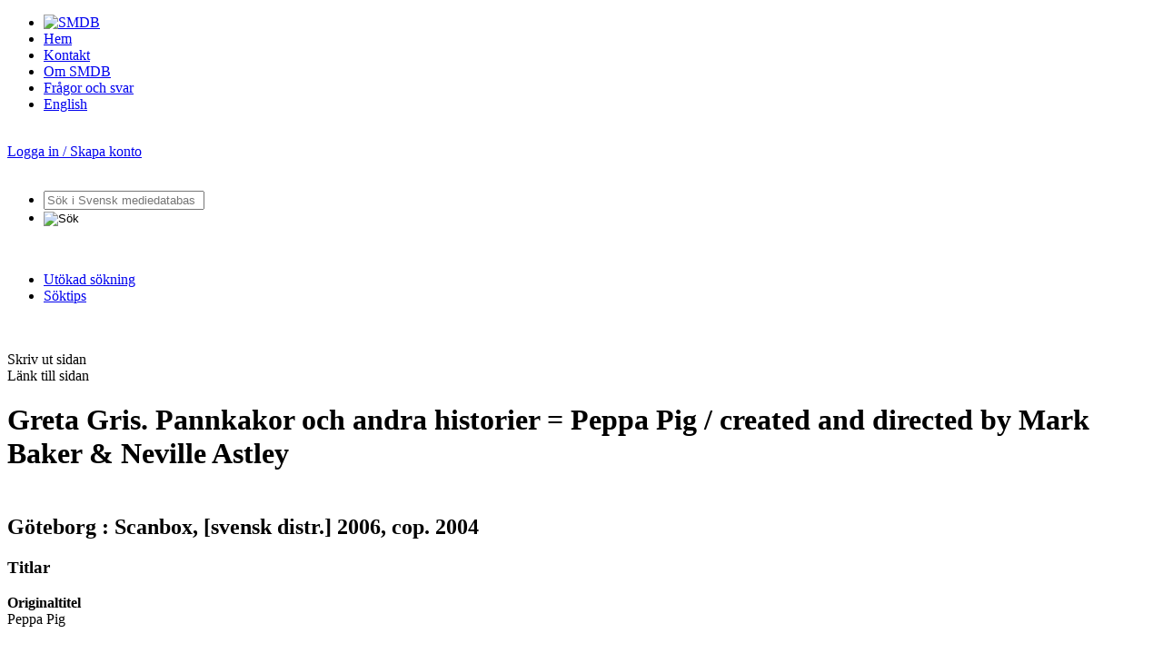

--- FILE ---
content_type: text/html;charset=utf-8
request_url: https://smdb.kb.se/catalog/id/002023914
body_size: 22157
content:
<!DOCTYPE html>
<html xmlns="http://www.w3.org/1999/xhtml" xml:lang="sv" lang="sv">
<head>
    <meta http-equiv="Content-Type" content="text/html; charset=utf-8" />
    <meta http-equiv="X-UA-Compatible" content="IE=edge"/>
    <meta name="description" content="Svensk mediedatabas (SMDB) - Greta Gris" />
    <meta name="keywords" content="Svensk mediedatabas SMDB Kungliga biblioteket audiovisuella medier ljud bild tv film video radio tabl&aring;" />
    <meta name="_csrf" content="iAG0LOQU6oEkAGmrWDlPEz0EtKrdAgJv49jjihw3asLNQVqP7DDQSIYs3uQJY1HNahR7IQ4ymcjqOjJCgODbuiRVWPKoJWzt"/>
<meta name="_csrf_header" content="X-CSRF-TOKEN"/><title>Greta Gris | Svensk mediedatabas (SMDB)</title>
    <link rel="icon" type="image/png" href="/img/favicon.png" />
    <link rel="SHORTCUT ICON" href="/img/favicon.ico" />
    <link rel="stylesheet" type="text/css" href="/css/fa-all-5.15.2.min.css_20251109040011.css"  /><link rel="stylesheet" type="text/css" href="/css/chartist-0.11.0.min.css_20251109040011.css"  /><link rel="stylesheet" type="text/css" href="/css/chartist-plugin-legend.css_20251109040011.css"  /><link rel="stylesheet" type="text/css" href="/css/style.css_20251109040011.css" media="screen" /><link rel="stylesheet" type="text/css" href="/css/site.css_20251109040011.css" media="screen" /><link rel="stylesheet" type="text/css" href="/css/smdb_function.css_20251109040011.css" media="screen" /><link rel="stylesheet" type="text/css" href="/css/printout.css_20251109040011.css" media="print" /><!--[if lte IE 8]>
    <link rel="stylesheet" type="text/css" href="/css/ie8style.css_20251109040011.css" media="screen" /><![endif]-->
    <!--[if lte IE 7]>
    <link rel="stylesheet" type="text/css" href="/css/ie7style.css_20251109040011.css" media="screen" /><![endif]-->
    <!--[if IE 6]>
    <link rel="stylesheet" type="text/css" href="/css/ie6style.css_20251109040011.css" media="screen" /><![endif]-->
    <link rel="stylesheet" type="text/css" href="/css/record.css_20251109040011.css" media="screen" /><link rel="alternate" type="application/rdf+xml" title="RDF Representation" href="/catalog/id/002023914.rdf" />
    <script type="text/javascript" src="/js/chartist-0.11.0.min.js_20251109040011.js"></script>

<script type="text/javascript" src="/js/chartist-plugin-legend-0.6.2.min.js_20251109040011.js"></script>

<script type="text/javascript" src="/js/jquery-1.3.2.min.js_20251109040011.js"></script>

<script type="text/javascript" src="/js/jquery.scrollTo-min.js_20251109040011.js"></script>

<script type="text/javascript" src="/js/jquery.shortkeys.js_20251109040011.js"></script>

<script type="text/javascript" src="/js/jquery.viewable.js_20251109040011.js"></script>

<script type="text/javascript" src="/js/jquery.dropdownPlain.js_20251109040011.js"></script>

<script type="text/javascript" src="/js/smdbUtils.js_20251109040011.js"></script>

<script type="text/javascript" src="/js/cookie-consent.js_20251109040011.js"></script>

<!-- Piwik -->
<script type="text/plain" data-category="analytics">

    var _piwikId = getPiwikId();
    var _url = getUrl();

    var _paq = _paq || [];
    _paq.push(["setDomains", [_url]]);
    _paq.push(['trackPageView']);
    _paq.push(['enableLinkTracking']);
    (function () {
        var u = "//analytics.kb.se/";
        _paq.push(['setTrackerUrl', u + 'piwik.php']);
        _paq.push(['setSiteId', _piwikId]);
        var d = document, g = d.createElement('script'), s = d.getElementsByTagName('script')[0];
        g.type = 'text/javascript';
        g.async = true;
        g.defer = true;
        g.src = u + 'piwik.js';
        s.parentNode.insertBefore(g, s);
    })();
</script>
<!-- End Piwik Code -->
<script type="text/javascript" src="/js/verticalrecord.js_20251109040011.js"></script>

<script type="text/javascript" src="/js/advancedsearch.js_20251109040011.js"></script>

<script type="text/javascript" src="/js/validateForm.js_20251109040011.js"></script>

<script type="text/javascript" src="/js/smdb.js_20251109040011.js"></script>

<!-- Cookie Consent -->
<script type="text/javascript">
    document.addEventListener("DOMContentLoaded", (event) => {
        // aktivera CookieConsent
        KbCookieConsent.run({
            categories: {
                necessary: {
                    readOnly: true,
                    enabled: true
                },
                analytics: {
                    autoClear: {
                        cookies: [
                            {
                                // alla kakor som har "_pk." i namnet = Matomo-kakor
                                name: /^_pk.*/
                            }
                        ]
                    }
                }
            },
            language: {
                translations: {
                    sv: {
                        preferencesModal: {
                            sections: [
                                // Toppsektion med allmän information
                                {
                                    title: "Om användning av kakor",
                                    description: "Den här tjänsten använder kakor (cookies). En kaka är en liten textfil som lagras i besökarens dator. KB:s tjänster är designade för att minska risken för spridning av dina uppgifter. Informationen som lagras via kakor kan aldrig användas av tredje part i marknadsföringssyfte."
                                },
                                // Sektionen för nödvändiga kakor
                                {
                                    title: "Nödvändiga kakor",
                                    description: "Dessa kakor krävs för att tjänsten ska vara säker och fungera som den ska. Därför går de inte att inaktivera.",
                                    linkedCategory: "necessary",
                                    cookieTable: {
                                        caption: '',
                                        headers: {
                                            name: 'Namn',
                                            description: 'Beskrivning',
                                            duration: 'Varaktighet'
                                        },
                                        body: [
                                            {
                                                name: 'cc_cookie',
                                                description: 'Används för att spara dina kakinställningar',
                                                duration: '6 månader'
                                            },
                                            {
                                                name: 'remember-me',
                                                description: 'Används för att komma ihåg din inloggning om du använder "kom ihåg mig"-funktionen',
                                                duration: '14 dagar'
                                            },
                                            {
                                                name: 'JSESSIONID',
                                                description: 'Används för att hantera din session på sidan',
                                                duration: 'Under besöket på sidan'
                                            }
                                        ]
                                    }
                                },
                                // Sektionen för analytiska kakor
                                {
                                    title: "Analytiska kakor",
                                    description:
                                        "Kakor som ger oss information om hur webbplatsen används som gör att vi kan underhålla, driva och förbättra användarupplevelsen.",
                                    linkedCategory: "analytics"
                                },
                                // Sektionen i botten för ytterligare allmän information
                                {
                                    title: "Mer information",
                                    description: "Du kan alltid ändra dina val genom att klicka på “Hantera cookies” längst ner på sidan i sidfoten."
                                }
                            ]
                        }
                    }
                }
            }
        });
    });
</script>
<!-- End Cookie Consent Code -->
</head>
<body>

<div id="wrapper">
    <div id="contents">
        <div id="header" class="clearfix">
    <div id="menu">
        <ul>
            <li class="noborder nopaddingleft"><a href="/" title="Hem - Svensk mediedatabas"><img src="/img/smdb-logo.png" alt="SMDB" width="223" height="14" /></a></li>
            <li><a href="/" title="Hem - Svensk mediedatabas">Hem</a></li>
            <li><a href="/smdb/kontakt" title="Kontakta Svensk mediedatabas">Kontakt</a></li>
            <li><a href="/smdb/om-smdb" title="Om Svensk mediedatabas">Om SMDB</a></li>
            <li><a href="/smdb/om-smdb/fragor-och-svar" title="Frågor och svar">Frågor och svar</a></li>
            <li class="noborder nopaddingright"><a href="/smdb/english" title="Information in English">English</a></li>

        </ul>
        <br style="clear: left;" />
    </div>
    <div id="membersarea">
        <a href="/smdb/login" id="login">Logga in / Skapa konto</a>
        	</div>

    <br style="clear: both;" />
</div>
<div id="searchfield" class="clearfix">
    <form id="frmSimpleSearch" method="get" action="/catalog/search">
        <ul id="searchmenu">
            <li>
                <div class="searchboxwrap clearfix">
                    <div id="search-label" style="display:none">Sökfält</div>
                    <input type="text" name="q" id="txtSearchQuery" class="searchbox" value='' placeholder="Sök i Svensk mediedatabas">
                </div>
            </li>

            <li class="noborder nopaddingleft"><input id="searchButton" type="image" src="/img/btnSearch.png" alt="Sök" title="Sök" /></li>

            </ul>
        <br>
        <ul id="searchmenu_extra">
            <li class="searchmenuitem" >
                <a href="/catalog/info/advsearch" title="Utökad sökning">Utökad sökning</a>
            </li>
            <li class="searchmenuitem noborder">
                <a href="/smdb/soktips" title="Söktips">Söktips</a>
            </li>
        </ul>

    </form>

    <br style="clear: left;" />
</div>
<div id="main"><br style="clear: both;" />
            <div id="mainArticleContent"  class="notLoggedIn" >
            <form method="post" action="#">
    <input type="hidden" name="recordId" value="002023914">
</form>

<div class="printField">
    <div class="tooltip-top">
        <a class="printLink pushright" href="#" alt="Skriv ut sidan"><i class="fas fa-print fa-onehalf"></i></a>
        <span class="tooltiptext-top">Skriv ut sidan</span>
    </div>
    <div class="tooltip-top">
                <a class="shareLink pushright" target="_blank" href="/catalog/id/002023914"><i class="fas fa-link fa-onehalf"></i></a>
                <span class="tooltiptext-top">Länk till sidan</span>
            </div>
        </div>

<h1 class="recordHeader">
    <i class="bigIcon fas fa-film fa-2x"></i>
<i class="bigIcon fas fa-tv fa-2x"></i>
Greta Gris. Pannkakor och andra historier = Peppa Pig / created and directed by Mark Baker & Neville Astley</h1>
<h2 class="recordHeader">
    <br/>
    Göteborg : Scanbox, [svensk distr.] 2006, cop. 2004    </h2>
<h3>
    </h3>
<h3 class="segmentheader down" id="shTitel">Titlar</h3>
        <div class="dropContents rsTitel">
            <div class="titleValueWrapper">
                    <div class="titleDiv"><strong>Originaltitel</strong>
                    </div>
                    <div class="valueDiv">Peppa Pig</div>
                    </div>
                <br style="clear: left; height: 0; font-size: 1px; line-height: 0" />
            </div>
    <h3 class="segmentheader down" id="shNamn">Namn</h3>
        <div class="dropContents rsNamn">
            <div class="titleValueWrapper">
                    <div class="titleDiv"><strong>Personer</strong>
                    </div>
                    <div class="valueDiv"><a href="/catalog/search?q=namn%3A%28Baker%2C+Mark%29">Baker, Mark</a>  (regissör)</div>
                    </div>
                <br style="clear: left; height: 0; font-size: 1px; line-height: 0" />
            <div class="titleValueWrapper">
                    <div class="titleDiv"></div>
                    <div class="valueDiv"><a href="/catalog/search?q=namn%3A%28Astley%2C+Neville%29">Astley, Neville</a>  (regissör)</div>
                    </div>
                <br style="clear: left; height: 0; font-size: 1px; line-height: 0" />
            <div class="titleValueWrapper">
                    <div class="titleDiv"></div>
                    <div class="valueDiv"><a href="/catalog/search?q=namn%3A%28Ridell%2C+Mi%29">Ridell, Mi</a>  (medverkande: svensk röst)</div>
                    </div>
                <br style="clear: left; height: 0; font-size: 1px; line-height: 0" />
            <div class="titleValueWrapper">
                    <div class="titleDiv"></div>
                    <div class="valueDiv"><a href="/catalog/search?q=namn%3A%28Sj%C3%B6qvist%2C+Norea%29">Sjöqvist, Norea</a>  (medverkande: svensk röst)</div>
                    </div>
                <br style="clear: left; height: 0; font-size: 1px; line-height: 0" />
            <div class="titleValueWrapper">
                    <div class="titleDiv"></div>
                    <div class="valueDiv"><a href="/catalog/search?q=namn%3A%28Norling%2C+Figge%29">Norling, Figge</a>  (medverkande: svensk röst)</div>
                    </div>
                <br style="clear: left; height: 0; font-size: 1px; line-height: 0" />
            <div class="titleValueWrapper">
                    <div class="titleDiv"></div>
                    <div class="valueDiv"><a href="/catalog/search?q=namn%3A%28Ferronato%2C+Andreas%29">Ferronato, Andreas</a>  (medverkande: svensk röst)</div>
                    </div>
                <br style="clear: left; height: 0; font-size: 1px; line-height: 0" />
            <div class="titleValueWrapper">
                    <div class="titleDiv"></div>
                    <div class="valueDiv"><a href="/catalog/search?q=namn%3A%28Wahlund%2C+Torsten%29">Wahlund, Torsten</a>  (medverkande: svensk röst)  (regissör: svensk dialogregi)</div>
                    </div>
                <br style="clear: left; height: 0; font-size: 1px; line-height: 0" />
            </div>
    <h3 class="segmentheader down" id="shUtgivning">Utgivning</h3>
        <div class="dropContents rsUtgivning">
            <div class="titleValueWrapper">
                    <div class="titleDiv"><strong>År/datum</strong>
                    </div>
                    <div class="valueDiv">[svensk distr.] 2006, cop. 2004    </div>
                    </div>
                <br style="clear: left; height: 0; font-size: 1px; line-height: 0" />
            <div class="titleValueWrapper">
                    <div class="titleDiv"><strong>Utgivning</strong>
                    </div>
                    <div class="valueDiv">Göteborg : Scanbox</div>
                    </div>
                <br style="clear: left; height: 0; font-size: 1px; line-height: 0" />
            <div class="titleValueWrapper">
                    <div class="titleDiv"><strong>Utgivningsland</strong>
                    </div>
                    <div class="valueDiv">Sverige</div>
                    </div>
                <br style="clear: left; height: 0; font-size: 1px; line-height: 0" />
            </div>
    <h3 class="segmentheader down" id="shAnmark">Anm&auml;rkningar</h3>
        <div class="dropContents rsAnmark">
            <div class="titleValueWrapper">
                    <div class="titleDiv"><strong>Anmärkning</strong>
                    </div>
                    <div class="valueDiv">Produktionsbolag: Astley Baker Davies, Contender Entertainment Group</div>
                    </div>
                <br style="clear: left; height: 0; font-size: 1px; line-height: 0" />
            <div class="titleValueWrapper">
                    <div class="titleDiv"></div>
                    <div class="valueDiv">Speltid från omslag</div>
                    </div>
                <br style="clear: left; height: 0; font-size: 1px; line-height: 0" />
            <div class="titleValueWrapper">
                    <div class="titleDiv"><strong>Innehåll</strong>
                    </div>
                    <div class="valueDiv">Innehåller 9 avsnitt</div>
                    </div>
                <br style="clear: left; height: 0; font-size: 1px; line-height: 0" />
            <div class="titleValueWrapper">
                    <div class="titleDiv"></div>
                    <div class="valueDiv">DVD:n innehåller extramaterial</div>
                    </div>
                <br style="clear: left; height: 0; font-size: 1px; line-height: 0" />
            <div class="titleValueWrapper">
                    <div class="titleDiv"><strong>Anm. uppl/utgivning</strong>
                    </div>
                    <div class="valueDiv">Produktion: Storbritannien</div>
                    </div>
                <br style="clear: left; height: 0; font-size: 1px; line-height: 0" />
            <div class="titleValueWrapper">
                    <div class="titleDiv"><strong>Språk</strong>
                    </div>
                    <div class="valueDiv">svenska</div>
                    </div>
                <br style="clear: left; height: 0; font-size: 1px; line-height: 0" />
            <div class="titleValueWrapper">
                    <div class="titleDiv"><strong>Speltid</strong>
                    </div>
                    <div class="valueDiv">46 min.</div>
                    </div>
                <br style="clear: left; height: 0; font-size: 1px; line-height: 0" />
            </div>
    <h3 class="segmentheader down" id="shSubject">&Auml;mne</h3>
        <div class="dropContents rsSubjectfoldedSegment">
            <div class="titleValueWrapper">
                    <div class="titleDiv"><strong>Genre/form</strong>
                    </div>
                    <div class="valueDiv">Barn- och familjefilmer (saogf)</div>
                    </div>
                <br style="clear: left; height: 0; font-size: 1px; line-height: 0" />
            <div class="titleValueWrapper">
                    <div class="titleDiv"></div>
                    <div class="valueDiv">Animerade filmer (saogf)</div>
                    </div>
                <br style="clear: left; height: 0; font-size: 1px; line-height: 0" />
            <div class="titleValueWrapper">
                    <div class="titleDiv"></div>
                    <div class="valueDiv">Fiktiva filmer (saogf)</div>
                    </div>
                <br style="clear: left; height: 0; font-size: 1px; line-height: 0" />
            <div class="titleValueWrapper">
                    <div class="titleDiv"></div>
                    <div class="valueDiv">Tv-serier (saogf)</div>
                    </div>
                <br style="clear: left; height: 0; font-size: 1px; line-height: 0" />
            </div>
    <h3 class="segmentheader down" id="shCarrier">
	Exemplar</h3>
<div class="dropContents rsCarrier"><div class="partTitle">
					<div class="jsFold leftFloat">
						<a name="p0"	class="title">
						<span class="titleMain"> 
						DVD-video   VR06-0582  Endast dubbad till svenska</span><span class="titleAddon"></span>
						</a>
						</div>
					<br style="clear: left; height: 0; font-size: 1px; line-height: 0" />
				</div>
				<div class="innerDropContents matchfalse"><div class="recordElement">
						<div class="titleDiv"><strong>Antal enheter</strong></div>
						<div class="valueDiv">1</div><br style="clear: left; height: 0; font-size: 1px; line-height: 0" />
					</div>

				<div class="recordElement">
						<div class="titleDiv"><strong>Videonummer</strong></div>
						<div class="valueDiv">8641</div><br style="clear: left; height: 0; font-size: 1px; line-height: 0" />
					</div>

				<div class="recordElement">
						<div class="titleDiv"><strong>Anmärkning</strong></div>
						<div class="valueDiv">Endast dubbad till svenska</div><br style="clear: left; height: 0; font-size: 1px; line-height: 0" />
					</div>

				<div class="recordElement">
						<div class="titleDiv"><strong>Teknisk anm.</strong></div>
						<div class="valueDiv">region 2</div><br style="clear: left; height: 0; font-size: 1px; line-height: 0" />
					</div>

				<div class="recordElement">
						<div class="titleDiv"><strong>Ljud</strong></div>
						<div class="valueDiv">mono</div><br style="clear: left; height: 0; font-size: 1px; line-height: 0" />
					</div>

				<div class="recordElement">
						<div class="titleDiv"><strong>Färg</strong></div>
						<div class="valueDiv">färg</div><br style="clear: left; height: 0; font-size: 1px; line-height: 0" />
					</div>

				<div class="recordElement">
						<div class="titleDiv"><strong>Leverantör</strong></div>
						<div class="valueDiv">Scanbox</div><br style="clear: left; height: 0; font-size: 1px; line-height: 0" />
					</div>

				<div class="recordElement">
						<div class="titleDiv"><strong>Arkivnummer</strong></div>
						<div class="valueDiv">VR06-0582 </div><br style="clear: left; height: 0; font-size: 1px; line-height: 0" />
					</div>

				</div>
		<span> </span>
	</div>
<br style="clear: both;" />




</div>
        </div>
    <br style="clear: both;" />
    <img id="loaderimage" src="/img/ajax-loader-very-big.gif" alt="" /></div>
<div>
<div id="partofkb"><a href="http://www.kb.se/"><img src="/img/kb-logo.png" alt="Kungl. biblioteket" width="86" height="100" /></a></div>
<br style="clear: both;" />
<div class="push"></div>
</div></div>
</body>
</html>